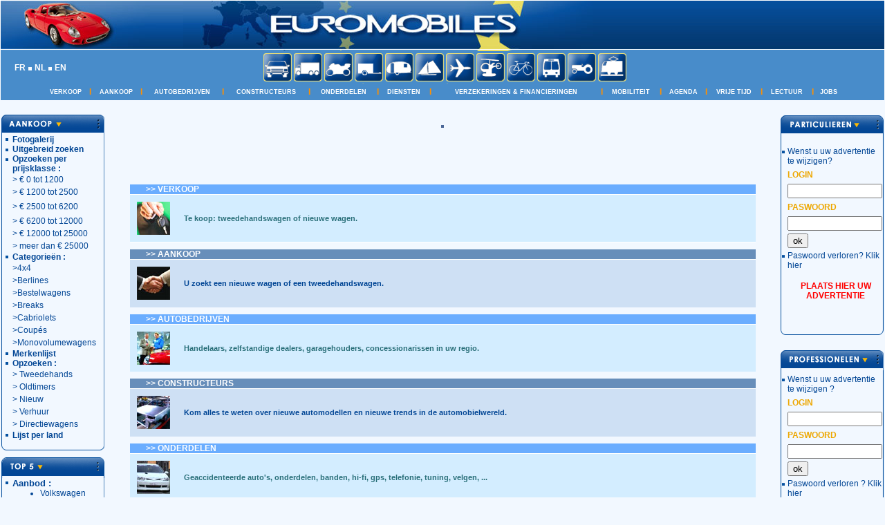

--- FILE ---
content_type: text/html
request_url: https://www.euromobiles.com/autos.asp
body_size: 50105
content:

<html><!-- #BeginTemplate "/Templates/voiture_nl.dwt" --><!-- DW6 -->
<head>
<!-- #BeginEditable "doctitle" --> 
<title>autos - Euromobiles : verkoop auto - auto aankoop verkoop moto - moto aankoop</title>
<script language="JavaScript" type="text/JavaScript">
<!--
function MM_findObj(n, d) { //v4.01
  var p,i,x;  if(!d) d=document; if((p=n.indexOf("?"))>0&&parent.frames.length) {
    d=parent.frames[n.substring(p+1)].document; n=n.substring(0,p);}
  if(!(x=d[n])&&d.all) x=d.all[n]; for (i=0;!x&&i<d.forms.length;i++) x=d.forms[i][n];
  for(i=0;!x&&d.layers&&i<d.layers.length;i++) x=MM_findObj(n,d.layers[i].document);
  if(!x && d.getElementById) x=d.getElementById(n); return x;
}
//-->
</script><!-- #EndEditable -->
<meta name="description" content="autos - Euromobiles - Le guide de la mobilité en europe, petites annonces autos , motos , velos, avions , camions, bus , bateaux">
<meta name="keywords" content="autos , tweedehands, koetswerken, megagids, demolition, vervoer, bus , verzekering">
<meta name="robots" content="follow,index">
<meta name="rating" content="general">
<meta name="revisit-after" content="7 days">
<meta name="Authors" content="(c) VO Publishing : www.vo-publishing.be">
<meta name="GENERATOR" content="Note Pad">
<meta http-equiv="Content-Type" content="text/html; charset=iso-8859-1">
<style type="text/css">
<!--
.ordblanc_1 {  border: #FFFFFF; border-style: solid; border-top-width: 1px; border-right-width: 1px; border-bottom-width: 1px; border-left-width: 1px}
.bordblanc_2 {  border-color: black #FFFFFF; border-style: solid; border-top-width: 0px; border-right-width: 1px; border-bottom-width: 0px; border-left-width: 1px}
.bordblanc_3 {  border-color: black black #FFFFFF; border-style: solid; border-top-width: 0px; border-right-width: 0px; border-bottom-width: 1px; border-left-width: 0px}
.titres {  font-family: Arial, Helvetica, sans-serif; font-size: 12px; font-weight: bold; text-decoration: none; color: #FFFFFF}
.orange {  font-family: Arial, Helvetica, sans-serif; font-size: 12px; color: #ff9000; text-decoration: none}
-->
</style>
<link rel="stylesheet" href="style.css" type="text/css">

<script language="JavaScript" type="text/JavaScript">
<!--
function MM_findObj(n, d) { //v4.01
  var p,i,x;  if(!d) d=document; if((p=n.indexOf("?"))>0&&parent.frames.length) {
    d=parent.frames[n.substring(p+1)].document; n=n.substring(0,p);}
  if(!(x=d[n])&&d.all) x=d.all[n]; for (i=0;!x&&i<d.forms.length;i++) x=d.forms[i][n];
  for(i=0;!x&&d.layers&&i<d.layers.length;i++) x=MM_findObj(n,d.layers[i].document);
  if(!x && d.getElementById) x=d.getElementById(n); return x;
}
//-->
</script>
</head>
<body bgcolor="F2F8FF" text="#000000" onLoad="MM_preloadImages('/Images/pageinterieur/voitureaover.gif','/Images/pageinterieur/camionover.gif','/Images/pageinterieur/motoover.gif','/Images/pageinterieur/remorqueover.gif','/Images/pageinterieur/caravaneover.gif','/Images/pageinterieur/bateauover.gif','/Images/pageinterieur/avionover.gif','/Images/pageinterieur/helicoover.gif','/Images/pageinterieur/veloover.gif','/Images/pageinterieur/busover.gif','/Images/pageinterieur/trainover.gif','/Images/pageinterieur/tracteurover.gif','Images/pageinterieur/voitureaover.gif','Images/pageinterieur/camionover.gif','Images/pageinterieur/motoover.gif','Images/pageinterieur/remorqueover.gif','Images/pageinterieur/caravaneover.gif','Images/pageinterieur/bateauover.gif','Images/pageinterieur/avionover.gif','Images/pageinterieur/helicoover.gif','Images/pageinterieur/veloover.gif','Images/pageinterieur/busover.gif','Images/pageinterieur/tracteurover.gif','Images/pageinterieur/trainover.gif')" leftmargin="0" topmargin="0" marginwidth="0" marginheight="0">
<table width="100%" border="0" cellspacing="0" cellpadding="0" height="70" class="ordblanc_1">
  <tr>
    <td><!-- #BeginLibraryItem "/Library/top_auto.lbi" --> 
<table width="100%" border="0" cellspacing="0" cellpadding="0" height="70">
  <tr> 
    <td width="264" height="70"><img src="/Images/pageinterieur/voiture.jpg" width="264" height="70" alt="Euromobiles - Le guide de la mobilité en europe, petites annonces autos , motos , velos, avions , camions, bus , bateaux"></td>
    <td background="/Images/pageinterieur/background.jpg" width="100%">&nbsp;</td>
  </tr>
</table><!-- #EndLibraryItem --></td>
  </tr>
</table>
<table width="100%" border="0" cellspacing="0" cellpadding="0" class="bordblanc_2">
  <tr> 
    <td><!-- #BeginLibraryItem "/Library/menu_nl.lbi" --> 
<script language="JavaScript">
<!--
function MM_swapImgRestore() { //v3.0
  var i,x,a=document.MM_sr; for(i=0;a&&i<a.length&&(x=a[i])&&x.oSrc;i++) x.src=x.oSrc;
}

function MM_preloadImages() { //v3.0
  var d=document; if(d.images){ if(!d.MM_p) d.MM_p=new Array();
    var i,j=d.MM_p.length,a=MM_preloadImages.arguments; for(i=0; i<a.length; i++)
    if (a[i].indexOf("#")!=0){ d.MM_p[j]=new Image; d.MM_p[j++].src=a[i];}}
}

function MM_findObj(n, d) { //v4.0
  var p,i,x;  if(!d) d=document; if((p=n.indexOf("?"))>0&&parent.frames.length) {
    d=parent.frames[n.substring(p+1)].document; n=n.substring(0,p);}
  if(!(x=d[n])&&d.all) x=d.all[n]; for (i=0;!x&&i<d.forms.length;i++) x=d.forms[i][n];
  for(i=0;!x&&d.layers&&i<d.layers.length;i++) x=MM_findObj(n,d.layers[i].document);
  if(!x && document.getElementById) x=document.getElementById(n); return x;
}

function MM_swapImage() { //v3.0
  var i,j=0,x,a=MM_swapImage.arguments; document.MM_sr=new Array; for(i=0;i<(a.length-2);i+=3)
   if ((x=MM_findObj(a[i]))!=null){document.MM_sr[j++]=x; if(!x.oSrc) x.oSrc=x.src; x.src=a[i+2];}
}
//-->
</script>
<link rel="stylesheet" href="style.css" type="text/css">

<table width="100%" border="0" cellspacing="0" cellpadding="0" height="50">
  <tr>
    <td background="Images/pageinterieur/bgetoile.gif" height="50">
      <table width="100%%" border="0" cellspacing="0" cellpadding="0">
        <tr>
          <td width="25%">&nbsp;&nbsp;&nbsp;&nbsp;&nbsp;<span class="langues"><a href="../voiture.asp" class="langues">FR</a></span> 
            <img src="Images/pageinterieur/bulletblanc.gif" width="5" height="5"> 
            <span class="langues"><a href="../autos.asp" class="langues">NL</a></span> <img src="Images/pageinterieur/bulletblanc.gif" width="5" height="5"> 
            <span class="langues"><a href="../cars.asp" class="langues">EN</a></span> </td>
          <td width="50%"> 
            <table border="0" cellspacing="0" cellpadding="0" align="center">
              <tr> 
                <td width="47"><a href="autos.asp" onMouseOut="MM_swapImgRestore()" onMouseOver="MM_swapImage('Image21','','Images/pageinterieur/voitureaover.gif',1)"><img name="Image21" border="0" src="Images/pageinterieur/voitureout.gif" width="47" height="46" alt="voiture"></a></td>
                <td width="44"><a href="vrachtwagen.asp" onMouseOut="MM_swapImgRestore()" onMouseOver="MM_swapImage('Image31','','Images/pageinterieur/camionover.gif',1)"><img name="Image31" border="0" src="Images/pageinterieur/camionsout.gif" width="44" height="46" alt="camion"></a></td>
                <td width="44"><a href="motos.asp" onMouseOut="MM_swapImgRestore()" onMouseOver="MM_swapImage('Image41','','Images/pageinterieur/motoover.gif',1)"><img name="Image41" border="0" src="Images/pageinterieur/motoout.gif" width="44" height="46" alt="moto"></a></td>
                <td width="44"><a href="aanhangwagen.asp" onMouseOut="MM_swapImgRestore()" onMouseOver="MM_swapImage('Image51','','Images/pageinterieur/remorqueover.gif',1)"><img name="Image51" border="0" src="Images/pageinterieur/remorqueout.gif" width="44" height="46" alt="remorque"></a></td>
                <td width="44"><a href="woonwagen.asp" onMouseOut="MM_swapImgRestore()" onMouseOver="MM_swapImage('Image61','','Images/pageinterieur/caravaneover.gif',1)"><img name="Image61" border="0" src="Images/pageinterieur/caravaneout.gif" width="44" height="46" alt="caravane"></a></td>
                <td width="45"><a href="boot.asp" onMouseOut="MM_swapImgRestore()" onMouseOver="MM_swapImage('Image71','','Images/pageinterieur/bateauover.gif',1)"><img name="Image71" border="0" src="Images/pageinterieur/bateauout.gif" width="45" height="46" alt="bateau"></a></td>
                <td width="43"><a href="vlichtuig.asp" onMouseOut="MM_swapImgRestore()" onMouseOver="MM_swapImage('Image81','','Images/pageinterieur/avionover.gif',1)"><img name="Image81" border="0" src="Images/pageinterieur/avionout.gif" width="43" height="46" alt="avion"></a></td>
                <td width="44"><a href="helikopter.asp" onMouseOut="MM_swapImgRestore()" onMouseOver="MM_swapImage('Image91','','Images/pageinterieur/helicoover.gif',1)"><img name="Image91" border="0" src="Images/pageinterieur/helicoout.gif" width="44" height="46" alt="h&eacute;licopt&egrave;re"></a></td>
                <td width="44"><a href="fiesten.asp" onMouseOut="MM_swapImgRestore()" onMouseOver="MM_swapImage('Image101','','Images/pageinterieur/veloover.gif',1)"><img name="Image101" border="0" src="Images/pageinterieur/veloout.gif" width="44" height="46" alt="v&eacute;lo"></a></td>
                <td width="44"><a href="autobussen.asp" onMouseOut="MM_swapImgRestore()" onMouseOver="MM_swapImage('Image111','','Images/pageinterieur/busover.gif',1)"><img name="Image111" border="0" src="Images/pageinterieur/busout.gif" width="44" height="46" alt="autocar"></a></td>
                <td width="45" valign="bottom"><a href="boerwagen.asp" onMouseOut="MM_swapImgRestore()" onMouseOver="MM_swapImage('Image13','','Images/pageinterieur/tracteurover.gif',1)"><img name="Image13" border="0" src="Images/pageinterieur/tracteurout.gif" width="45" height="43" alt="tracteur"></a></td>
                <td width="42" valign="bottom"><a href="train_tram.asp" onMouseOut="MM_swapImgRestore()" onMouseOver="MM_swapImage('Image12','','Images/pageinterieur/trainover.gif',1)"><img name="Image12" border="0" src="Images/pageinterieur/trainout.gif" width="42" height="43" alt="train - bus - tram"></a></td>
              </tr>
            </table>
          </td>
          <td width="25%">&nbsp;</td>
        </tr>
      </table>
    </td>
  </tr>
</table>
<!-- #EndLibraryItem --></td>
  </tr>
</table>
<table width="100%" border="0" cellspacing="0" cellpadding="0" class="bordblanc_2">
  <tr>
    <td bgcolor="488CCA" class="titres"><!-- #BeginLibraryItem "/Library/menu_voiture_nl.lbi" --><link href="style.css" rel="stylesheet" type="text/css">

<table width="90%" height="23" border="0" align="center" cellpadding="0" cellspacing="0">
  <tr>
    <td bgcolor="488CCA">
      <table width="100%" border="0" align="center" cellpadding="0" cellspacing="0">
        <tr>
          <td height="15"><div align="center"><a href="verkoop.asp" class="out">VERKOOP</a></div></td>
          <td><div align="center"><a class="out">&nbsp;<span class="orange">I</span>&nbsp;</a></div></td>
          <td><div align="center"><a href="auto_aankoop.asp" class="out">AANKOOP</a></div></td>
          <td><div align="center"><a class="out">&nbsp;<span class="orange">I</span>&nbsp;</a></div></td>
          <td><div align="center"><a href="professionelen_dealers_garagistes_marchands.asp" class="out">AUTOBEDRIJVEN</a></div></td>
          <td><div align="center"><a class="out">&nbsp;<span class="orange">I</span>&nbsp;</a></div></td>
          <td><div align="center"><a href="auto_constructeurs.asp" class="out">CONSTRUCTEURS</a></div></td>
          <td><div align="center"><a class="out">&nbsp;<span class="orange">I</span>&nbsp;</a></div></td>
          <td><div align="center"><a href="onderdelen.asp" class="out">ONDERDELEN</a></div></td>
          <td><div align="center"><a class="out">&nbsp;<span class="orange">I</span>&nbsp;</a></div></td>
          <td><div align="center"><a href="diensten.asp" class="out">DIENSTEN</a></div></td>
          <td><div align="center"><a class="out">&nbsp;<span class="orange">I</span>&nbsp;</a></div></td>
          <td><div align="center"><a href="Verzekeringen_financieringen.asp" class="out">VERZEKERINGEN &amp; FINANCIERINGEN </a></div></td>
          <td><div align="center"><a class="out">&nbsp;<span class="orange">I</span>&nbsp;</a></div></td>
          <td><div align="center"><span class="orange"><a href="mobiliteit.asp" class="out">MOBILITEIT</a></span></div></td>
          <td><div align="center"><a class="out">&nbsp;<span class="orange">I</span>&nbsp;</a></div></td>
          <td><div align="center"><a href="agenda_NL.asp" class="out">AGENDA</a></div></td>
          <td><div align="center"><a class="out">&nbsp;<span class="orange">I</span>&nbsp;</a></div></td>
          <td><div align="center"><a href="loisirs.asp" class="out"> </a><a href="vrije_tijd.asp" class="out">VRIJE TIJD</a></div></td>
          <td><div align="center"><a class="out">&nbsp;<span class="orange">I</span>&nbsp;</a></div></td>
          <td><div align="center"><a href="lectuur.asp" class="out">LECTUUR</a></div></td>
          <td><div align="center"><a class="out">&nbsp;<span class="orange">I</span>&nbsp;</a></div></td>
          <td><div align="center"><a href="jobs_nl.asp" class="out">JOBS</a></div></td>
        </tr>
      </table>
    </td>
  </tr>
</table>
<!-- #EndLibraryItem --></td>
  </tr>
</table>
<table width="100%" border="0" cellspacing="0" cellpadding="0">
  <tr>
    <td>&nbsp;</td>
  </tr>
</table>
<table width="100%" border="0" cellspacing="0" cellpadding="0">
  <tr>
    <td width="153" bgcolor="F2F8FF" valign="top"><!-- #BeginEditable "bodygauche" --><!-- #BeginLibraryItem "/Library/achat_nl.lbi" -->
<table width="153" border="0" cellspacing="0" cellpadding="0">
      <tr>
        <td><img src="Images/pageinterieur/aankoop.gif" width="153" height="32"></td>
      </tr>
      <tr>
        <td background="Images/pageinterieur/backgroundachat.gif" height="270">
          <table width="90%" border="0" cellspacing="0" cellpadding="0" align="center">
            <tr>
              <td width="10"><img src="Images/pageinterieur/bullet.gif" width="4" height="4"></td>
              <td class="texte"><a href="Auto_advertenties_met_beelden.asp?photo=oui" class="outbox"><strong>Fotogalerij</strong></a></td>
            </tr>
            <tr>
              <td valign="top"><img src="Images/pageinterieur/bullet2.gif" width="4" height="10"></td>
              <td class="texte"><a href="auto_aankoop.asp" class="outbox"><strong>Uitgebreid zoeken</strong></a></td>
            </tr>
            <tr>
              <td width="10" valign="top"><img src="Images/pageinterieur/bullet2.gif" width="4" height="10"></td>
              <td class="outbox"><strong>Opzoeken per prijsklasse : </strong></td>
            </tr>
            <tr>
              <td width="10">&nbsp;</td>
              <td class="texte">&gt;<a href="advertentie_auto.asp?prix1=prix1<1200&start=0" class="outbox"> &euro;</a> <a href="advertentie_auto.asp?prix1=prix1<1200&start=0" class="outbox">0 tot 1200 </a></td>
            </tr>
            <tr>
              <td width="10">&nbsp;</td>
              <td class="texte">&gt; <a href="advertentie_auto.asp?prix1=prix1<1200&start=0" class="outbox">&euro;</a> <a href="advertentie_auto.asp?prix1=prix1>1200+AND+prix1<2501&start=0" class="outbox">1200 tot 2500 </a></td>
            </tr>
            <tr>
              <td width="10" height="24">&nbsp;</td>
              <td class="texte" height="24">&gt; <a href="advertentie_auto.asp?prix1=prix1<1200&start=0" class="outbox">&euro;</a> <a href="advertentie_auto.asp?prix1=prix1>2500+AND+prix1<6201&start=0" class="outbox">2500 tot 6200 </a></td>
            </tr>
            <tr>
              <td width="10">&nbsp;</td>
              <td class="texte">&gt; <a href="advertentie_auto.asp?prix1=prix1<1200&start=0" class="outbox">&euro;</a> <a href="advertentie_auto.asp?prix1=prix1>6200+AND+prix1<12001&start=0" class="outbox">6200 tot 12000 </a></td>
            </tr>
            <tr>
              <td width="10">&nbsp;</td>
              <td class="texte">&gt;<a href="advertentie_auto.asp?prix1=prix1<1200&start=0" class="outbox"> &euro;</a> <a href="advertentie_auto.asp?prix1=prix1>12000+AND+prix1<25001&start=0" class="outbox">12000 tot 25000 </a></td>
            </tr>
            <tr>
              <td width="10">&nbsp;</td>
              <td class="texte">&gt; <a href="advertentie_auto.asp?prix1=prix1>25000&start=0" class="outbox">meer dan &euro; 25000 </a></td>
            </tr>
            <tr>
              <td width="10"><img src="Images/pageinterieur/bullet.gif" width="4" height="4"></td>
              <td class="texte"><a href="#" class="outbox"><strong>Categorie&euml;n : </strong></a></td>
            </tr>
            
            <tr>
              <td width="10">&nbsp;</td>
              <td class="texte">&gt;<a href="advertentie_auto.asp?style=7" class="outbox">4x4</a></td>
            </tr>
            
            <tr>
              <td width="10">&nbsp;</td>
              <td class="texte">&gt;<a href="advertentie_auto.asp?style=10" class="outbox">Berlines</a></td>
            </tr>
            
            <tr>
              <td width="10">&nbsp;</td>
              <td class="texte">&gt;<a href="advertentie_auto.asp?style=8" class="outbox">Bestelwagens</a></td>
            </tr>
            
            <tr>
              <td width="10">&nbsp;</td>
              <td class="texte">&gt;<a href="advertentie_auto.asp?style=5" class="outbox">Breaks</a></td>
            </tr>
            
            <tr>
              <td width="10">&nbsp;</td>
              <td class="texte">&gt;<a href="advertentie_auto.asp?style=9" class="outbox">Cabriolets</a></td>
            </tr>
            
            <tr>
              <td width="10">&nbsp;</td>
              <td class="texte">&gt;<a href="advertentie_auto.asp?style=6" class="outbox">Coupés</a></td>
            </tr>
            
            <tr>
              <td width="10">&nbsp;</td>
              <td class="texte">&gt;<a href="advertentie_auto.asp?style=1" class="outbox">Monovolumewagens</a></td>
            </tr>
            
            <tr>
              <td><img src="Images/pageinterieur/bullet.gif" width="4" height="4"></td>
              <td class="texte"> <a href="Tweedehands_auto_merkenlijst.asp" class="outbox"><strong>Merkenlijst </strong></a> </td>
            </tr>
            <tr>
              <td width="10"><img src="Images/pageinterieur/bullet.gif" width="4" height="4"></td>
              <td class="outbox"><strong>Opzoeken :</strong></td>
            </tr>
            <tr>
              <td width="10">&nbsp;</td>
              <td class="texte">&gt; <a href="tweedehands_autos.asp?cat=2" class="outbox">Tweedehands</a></td>
            </tr>
            <tr>
              <td width="10">&nbsp;</td>
              <td class="texte">&gt;<a href="oldtimers.asp?cat=5" class="outbox"> Oldtimers</a></td>
            </tr>
            <tr>
              <td width="10">&nbsp;</td>
              <td class="texte">&gt; <a href="nieuw_autos.asp?cat=1" class="outbox">Nieuw</a></td>
            </tr>
            <tr>
              <td width="10">&nbsp;</td>
              <td class="texte">&gt; <a href="auto_verhuur.asp?cat=4" class="outbox">Verhuur</a></td>
            </tr>
            <tr>
              <td>&nbsp;</td>
              <td class="texte">&gt; <a href="directie_wagens.asp?cat=4" class="outbox">Directiewagens </a></td>
            </tr>
            <tr>
              <td><img src="Images/pageinterieur/bullet.gif" width="4" height="4"></td>
              <td class="texte"> <strong><a href="Tweedehands_auto_landlijst.asp" class="outbox">Lijst per land </a></strong> </td>
            </tr>
        </table></td>
      </tr>
      <tr>
        <td><img src="Images/pageinterieur/bastableauachat.gif" width="153" height="22"></td>
      </tr>
    </table>
    <!-- #EndLibraryItem --><!-- #BeginLibraryItem "/Library/top5_nl.lbi" --><link rel="stylesheet" href="style.css" type="text/css">
<table width="153" border="0" cellspacing="0" cellpadding="0">
  <tr>
    <td><div align="left"><img src="Images/pageinterieur/top5_links_nl.gif" width="153" height="33"></div></td>
  </tr>
  <tr> 
    <td valign="top" background="Images/pageinterieur/backgroundachat.gif">
      <table width="90%" border="0" cellspacing="0" cellpadding="0" align="center">
        <tr> 
          <td width="10"><img src="Images/pageinterieur/bullet.gif" width="4" height="4"></td>
          <td class="demande">Aanbod :</td>
        </tr>
        <tr> 
          <td width="10">&nbsp;</td>
          <td> 
            <ul>
			<li class="texte"><a href="advertentie_auto.asp?langue=nl&marque=11" class="outbox">Volkswagen</a></li><li class="texte"><a href="advertentie_auto.asp?langue=nl&marque=1" class="outbox">Renault</a></li><li class="texte"><a href="advertentie_auto.asp?langue=nl&marque=4" class="outbox">Peugeot</a></li><li class="texte"><a href="advertentie_auto.asp?langue=nl&marque=9" class="outbox">BMW</a></li><li class="texte"><a href="advertentie_auto.asp?langue=nl&marque=15" class="outbox">Mercedes Benz</a></li>
            </ul>

          </td>
        </tr>
        <tr> 
          <td width="10"><img src="Images/pageinterieur/bullet.gif" width="4" height="4"></td>
          <td class="demande"> Vraag :</td>
        </tr>
        <tr> 
          <td width="10">&nbsp;</td>
          <td> 
            <ul>
              <li class="texte"><a href="#" class="outbox">VW</a></li>
              <li class="texte"><a href="#" class="outbox">Renault</a></li>
              <li class="texte"><a href="#" class="outbox">Peugeot</a></li>
              <li class="texte"><a href="#" class="outbox">BMW</a></li>
              <li class="texte"><a href="#" class="outbox">Mercedes</a></li>
            </ul>
          </td>
        </tr>
    </table>    </td>
  </tr>
  <tr>
    <td><img src="Images/pageinterieur/bastableauachat.gif" width="153" height="22"></td>
  </tr>
</table><!-- #EndLibraryItem --><!-- #BeginLibraryItem "/Library/bon_a_savoir_nl.lbi" --><table width="153" border="0" cellspacing="0" cellpadding="0">
  <tr>
    <td><img src="Images/pageinterieur/goo_te_weten.gif" width="153" height="32"></td>
  </tr>
  <tr>
    <td background="Images/pageinterieur/backgroundservices.gif" height="19"> 
      <table width="90%" border="0" cellspacing="0" cellpadding="0" align="center">
        <tr> 
          <td width="10"><img src="Images/pageinterieur/bullet.gif" width="4" height="4"></td>
          <td class="texte"><a href="taxen.asp" class="outbox">Taxen</a></td>
        </tr>
      </table>
    </td>
  </tr>
  <tr>
    <td><img src="Images/pageinterieur/bastableauservices.gif" width="153" height="22"></td>
  </tr>
</table>
<!-- #EndLibraryItem --><!-- #EndEditable --></td>
    <td bgcolor="F2F8FF" valign="top"> <!-- #BeginEditable "bodymilieux" --> 
      <table width="468" border="0" cellspacing="0" cellpadding="0" height="60" align="center">
        <tr> 
          <td align="center" valign="top"><br><!-- #BeginLibraryItem "/Library/banner.lbi" --><meta http-equiv="Content-Type" content="text/html; charset=iso-8859-1">
<table border="1" cellpadding="0" cellspacing="0" bordercolor="#4B6797">
  <tr>
    <td>
	
<script type="text/javascript"><!--
google_ad_client = "pub-4421527400474002";
/* 468x60, date de crÃ©ation 25/03/10 */
google_ad_slot = "8731217221";
google_ad_width = 468;
google_ad_height = 60;
//-->
</script>
<script type="text/javascript"
src="http://pagead2.googlesyndication.com/pagead/show_ads.js">
</script>


	</td>
  </tr>
</table>
<!-- #EndLibraryItem --></td>
        </tr>
      </table>
	  	  <p align="center">
		  <script type="text/javascript"><!--
google_ad_client = "pub-4421527400474002";
/* 468x60, date de création 25/03/10 */
google_ad_slot = "8731217221";
google_ad_width = 468;
google_ad_height = 60;
//-->
</script>
<script type="text/javascript"
src="http://pagead2.googlesyndication.com/pagead/show_ads.js">
</script>

</p>
<br><!-- #BeginLibraryItem "/Library/Bodyvoiture_nl.lbi" -->
<link rel="stylesheet" href="style.css" type="text/css">



<table width="95%" border="0" cellspacing="10" cellpadding="0" align="center" bgcolor="F2F8FF">
  <tr> 
    <td width="50%"> <table width="100%" border="0" cellspacing="0" cellpadding="0" align="center" height="12" class="bordblanc_3">
        <tr> 
          <td width="100%" height="12" bgcolor="6AADFF"> <table width="95%" border="0" cellspacing="0" cellpadding="0" align="center">
              <tr> 
                <td class="titres"><a href="verkoop.asp" class="texteblanc">&gt;&gt; VERKOOP</a></td>
              </tr>
            </table></td>
        </tr>
      </table>
      <table width="100%" border="0" cellspacing="0" cellpadding="0" align="center" height="69" class="bordblanc_3">
        <tr> 
          <td width="100%" height="18" bgcolor="D3EDFF"> <table width="100%" border="0" cellspacing="0" cellpadding="10" align="center">
              <tr> 
                <td width="48"><a href="verkoop.asp"><img src="Images/pageinterieur/vente.jpg" width="48" height="48" border="0" alt="Te koop: tweedehandswagen of nieuwe wagen"></a></td>
                <td class="texteinbox1"> <strong><a href="verkoop.asp" class="texteinbox1">Te koop: tweedehandswagen of nieuwe wagen.</a></strong></td>
              </tr>
            </table></td>
        </tr>
      </table></td>
  </tr>
  <tr> 
    <td> <table width="100%" border="0" cellspacing="0" cellpadding="0" align="center" height="12" class="bordblanc_3">
        <tr> 
          <td width="100%" height="12" bgcolor="678EBA"> <table width="95%" border="0" cellspacing="0" cellpadding="0" align="center">
              <tr> 
                <td class="titres"><a href="auto_aankoop.asp" class="texteblanc">&gt;&gt; AANKOOP</a></td>
              </tr>
            </table></td>
        </tr>
      </table>
      <table width="100%" border="0" cellspacing="0" cellpadding="0" align="center" height="69">
        <tr> 
          <td width="100%" height="18" bgcolor="CEE0F4"> <table width="100%" border="0" cellspacing="0" cellpadding="10" align="center">
              <tr> 
                <td width="48"><a href="auto_aankoop.asp"><img src="Images/pageinterieur/achat.jpg" width="48" height="48" alt="achat voiture" border="0"></a></td>
                <td class="texteinbox1"> <strong class="texteinbox2"><a href="auto_aankoop.asp" class="texteinbox2">U zoekt een nieuwe wagen of een tweedehandswagen. </a></strong> </td>
              </tr>
            </table></td>
        </tr>
      </table></td>
  </tr>
  <tr> 
    <td> <table width="100%" border="0" cellspacing="0" cellpadding="0" align="center" height="12" class="bordblanc_3">
        <tr> 
          <td width="100%" height="12" bgcolor="6AADFF"> <table width="95%" border="0" cellspacing="0" cellpadding="0" align="center">
              <tr> 
                <td class="texteblanc"><a href="professionelen_dealers_garagistes_marchands.asp" class="texteblanc"> &gt;&gt; AUTOBEDRIJVEN </a></td>
              </tr>
            </table></td>
        </tr>
      </table>
      <table width="100%" border="0" cellspacing="0" cellpadding="0" align="center">
        <tr> 
          <td width="100%" bgcolor="D3EDFF"> <table width="100%" border="0" cellspacing="0" cellpadding="10" align="center">
              <tr> 
                <td width="48"><a href="professionelen_dealers_garagistes_marchands.asp"><img src="Images/pageinterieur/proffesionnels.jpg" width="48" height="48" border="0"></a></td>
                <td class="texteinbox2"><p><span class="texteinbox1"> <strong> <a href="handelaar_autoNL.asp" class="texteinbox1">Handelaars</a>, 


                      <a href="zelfstandige_autoNL.asp" class="texteinbox1">zelfstandige dealers</a>, <a href="garagehouders_autoNL.asp" class="texteinbox1">garagehouders</a>, <strong><a href="concessionarissen_autoNL.asp" class="texteinbox1">concessionarissen in uw regio. </a></strong></strong></span></p></td>
              </tr>
            </table></td>
        </tr>
      </table></td>
  </tr>
  <tr> 
    <td> <table width="100%" border="0" cellspacing="0" cellpadding="0" align="center" height="12" class="bordblanc_3">
        <tr> 
          <td width="100%" height="12" bgcolor="678EBA"> <table width="95%" border="0" cellspacing="0" cellpadding="0" align="center">
              <tr> 
                <td class="titres"><a href="auto_constructeurs.asp" class="texteblanc">&gt;&gt; CONSTRUCTEURS </a></td>
              </tr>
            </table></td>
        </tr>
      </table>
      <table width="100%" border="0" cellspacing="0" cellpadding="0" align="center" height="69">
        <tr> 
          <td width="100%" height="18" bgcolor="CEE0F4"> <table width="100%" border="0" cellspacing="0" cellpadding="10" align="center">
              <tr> 
                <td width="48"><a href="auto_constructeurs.asp"><img src="Images/pageinterieur/constructeurs.jpg" width="48" height="48" border="0"></a></td>
                <td class="texteinbox2"> <strong><a href="auto_constructeurs.asp" class="texteinbox2">Kom alles te weten over nieuwe automodellen en nieuwe trends in de automobielwereld. </a></strong> </td>
              </tr>
            </table></td>
        </tr>
      </table></td>
  </tr>
  <tr> 
    <td> <table width="100%" border="0" cellspacing="0" cellpadding="0" align="center" height="12" class="bordblanc_3">
        <tr> 
          <td width="100%" height="12" bgcolor="6AADFF"> <table width="95%" border="0" cellspacing="0" cellpadding="0" align="center">
              <tr> 
                <td class="titres"><a href="onderdelen.asp" class="texteblanc">&gt;&gt;                  <strong>ONDERDELEN</strong></a><strong> </strong> </td>
              </tr>
            </table></td>
        </tr>
      </table>
      <table width="100%" border="0" cellspacing="0" cellpadding="0" align="center" height="69">
        <tr> 
          <td width="100%" bgcolor="D3EDFF"> <table width="100%" border="0" cellspacing="0" cellpadding="10" align="center">
              <tr> 
                <td width="48"><a href="onderdelen.asp"><img src="Images/pageinterieur/accessoires.jpg" width="48" height="48" border="0"></a></td>
                <td class="texteinbox1"> 
                  <strong><a href="geaccidenteerde_autos.asp" class="texteinbox1">Geaccidenteerde auto's</a>, <a href="onderdelen_auto.asp" class="texteinbox1">onderdelen</a>, <a href="banden.asp" class="texteinbox1">banden</a>, <a href="hifi_NL.asp" class="texteinbox1">hi-fi</a>, <a href="gps_NL.asp" class="texteinbox1">gps</a>,<a href="telefonie.asp" class="texteinbox1"> telefonie</a>, <a href="tuning_NL.asp" class="texteinbox1">tuning</a>, <a href="velgen.asp" class="texteinbox1">velgen</a>, ... </strong> </td>
              </tr>
            </table></td>
        </tr>
      </table></td>
  </tr>
  <tr> 
    <td> <table width="100%" border="0" cellspacing="0" cellpadding="0" align="center" height="12" class="bordblanc_3">
        <tr> 
          <td width="100%" height="12" bgcolor="678EBA"> 
            <table width="95%" border="0" cellspacing="0" cellpadding="0" align="center">
              <tr> 
                <td class="titres"><a href="diensten.asp" class="texteblanc">&gt;&gt;                  <strong>DIENSTEN</strong> </a></td>
              </tr>
            </table></td>
        </tr>
      </table>
      <table width="100%" border="0" cellspacing="0" cellpadding="0" align="center" height="69">
        <tr> 
          <td width="100%" height="18" bgcolor="CEE0F4"> <table width="100%" border="0" cellspacing="0" cellpadding="10" align="center">
              <tr> 
                <td width="48"><a href="diensten.asp"><img src="Images/pageinterieur/services.jpg" width="48" height="48" border="0"></a></td>
                <td class="texteinbox1"><div align="left"><a href="services.asp" class="texteinbox2"> 
                    </a> <strong class="texteinbox2"><a href="pompstations.asp" class="texteinbox2">Pompstations</a>, <a href="vehuur.asp" class="texteinbox2">verhuur</a>, <a href="taxisNL.asp" class="texteinbox2">taxi's</a>, <a href="herstellers.asp" class="texteinbox2">herstellers of onderhoudscentra</a>, <a href="koetswerk.asp" class="texteinbox2">koetserken</a>, <a href="hulpverlening.asp" class="texteinbox2">assistentie</a>, <a href="takeldiensten.asp" class="texteinbox2">takeldienst</a>, <a href="carwashNL.asp" class="texteinbox2">carwash</a><a href="diensten.asp" class="texteinbox2">. </a></strong> </div></td>
              </tr>
            </table></td>
        </tr>
      </table></td>
  </tr>
  <tr> 
    <td> <table width="100%" border="0" cellspacing="0" cellpadding="0" align="center" height="12" class="bordblanc_3">
        <tr> 
          <td width="100%" height="12" bgcolor="6AADFF"> <table width="95%" border="0" cellspacing="0" cellpadding="0" align="center">
              <tr> 
                <td class="titres"><a href="Verzekeringen_financieringen.asp" class="texteblanc">&gt;&gt; VERZEKERINGEN &amp; FINANCIERINGEN</a> </td>
              </tr>
            </table></td>
        </tr>
      </table>
      <table width="100%" border="0" cellspacing="0" cellpadding="0" align="center" height="69">
        <tr> 
          <td width="100%" bgcolor="D3EDFF"> <table width="100%" border="0" cellspacing="0" cellpadding="10" align="center">
              <tr> 
                <td width="48"><a href="Verzekeringen_financieringen.asp"><img src="Images/pageinterieur/leasing.jpg" width="48" height="48" border="0"></a></td>
                <td class="texteinbox2"> <strong class="texteinbox1"><a href="Verzekeringen_financieringen.asp" class="texteinbox1">Organisaties, informatie en vergelijkingen. </a></strong> </td>
              </tr>
            </table></td>
        </tr>
      </table></td>
  </tr>
  <tr> 
    <td> <table width="100%" border="0" cellspacing="0" cellpadding="0" align="center" height="12" class="bordblanc_3">
        <tr> 
          <td width="100%" height="12" bgcolor="678EBA"> <table width="95%" border="0" cellspacing="0" cellpadding="0" align="center">
              <tr> 
                <td class="titres"><a href="mobiliteit.asp" class="texteblanc">&gt;&gt; MOBILITEIT</a></td>
              </tr>
            </table></td>
        </tr>
      </table>
      <table width="100%" border="0" cellspacing="0" cellpadding="0" align="center" height="69">
        <tr> 
          <td width="100%" height="18" bgcolor="CEE0F4"> <table width="100%" border="0" cellspacing="0" cellpadding="10" align="center">
              <tr> 
                <td width="48"><a href="mobiliteit.asp"><img src="Images/pageinterieur/loisirs.jpg" width="48" height="48" border="0"></a></td>
                <td class="texteinbox2"> <strong class="texteinbox2"><a href="mobiliteit.asp" class="texteinbox2">Stippel uw route uit. Verkeersinformatie van verschillende landen, carpooling, ... </a></strong> </td>
              </tr>
            </table></td>
        </tr>
      </table></td>
  </tr>
  <tr> 
    <td class="bordblanc_2"> <table width="100%" border="0" cellspacing="0" cellpadding="0" align="center" height="12" class="bordblanc_3">
        <tr> 
          <td width="100%" height="12" bgcolor="6AADFF"> <table width="95%" border="0" cellspacing="0" cellpadding="0" align="center">
              <tr> 
                <td class="titres"><a href="agenda_nl.asp" class="texteblanc">&gt;&gt; AGENDA</a></td>
              </tr>
            </table></td>
        </tr>
      </table>
      <table width="100%" border="0" cellspacing="0" cellpadding="0" align="center" height="18">
        <tr> 
          <td width="100%" height="69" bgcolor="D3EDFF"> <table width="100%" border="0" cellspacing="0" cellpadding="10" align="center">
              <tr> 
                <td width="48"><a href="agenda_nl.asp"><img src="Images/pageinterieur/assurances.jpg" width="48" height="48" border="0"></a></td>
                <td class="texteinbox1"> <strong><a href="agenda_nl.asp" class="texteinbox1">Beurzen, tentoonstellingen, sportevenementen, oldtimerrally's, expo's, ... </a></strong> </td>
              </tr>
            </table></td>
        </tr>
      </table></td>
  </tr>
  <tr> 
    <td> <table width="100%" border="0" cellspacing="0" cellpadding="0" align="center" height="12" class="bordblanc_3">
        <tr> 
          <td width="100%" height="12" bgcolor="678EBA"> <table width="95%" border="0" cellspacing="0" cellpadding="0" align="center">
              <tr> 
                <td height="15" class="titres"><span class="texteblanc"><a href="vrije_tijd.asp" class="texteblanc">&gt;&gt;                  <strong> VRIJE TIJD</strong></a><strong></strong></span>  </td>
              </tr>
            </table></td>
        </tr>
      </table>
      <table width="100%" border="0" cellspacing="0" cellpadding="10" align="center" >
        <tr> 
          <td width="48" bgcolor="CEE0F4" ><a href="vrije_tijd.asp"><img src="Images/pageinterieur/club.jpg" width="48" height="48" border="0"></a></td>
          <td bgcolor="CEE0F4" > <strong class="texteinbox2"><a href="clubsNL.asp" class="texteinbox2">Clubs</a>, <a href="verzamelingen.asp" class="texteinbox2">verzamelingen</a>, <a href="oldtimersNL.asp" class="texteinbox2">oldtimers</a>, <a href="vrije_tijd_news.asp" class="texteinbox2">nieuwtjes</a>, <a href="vrije_tijd_sport.asp" class="texteinbox2">sportdisciplines</a>, <a href="vrije_tijd_teams.asp" class="texteinbox2">teams</a>,<a href="vrije_tijd_foto.asp" class="texteinbox2"> foto's</a>, ... </strong> </td>
        </tr>
      </table></td>
  </tr>
  <tr> 
    <td> <table width="100%" border="0" cellspacing="0" cellpadding="0" align="center" height="12" class="bordblanc_3">
        <tr> 
          <td width="100%" height="12" bgcolor="6AADFF"> <table width="95%" border="0" cellspacing="0" cellpadding="0" align="center">
              <tr> 
                <td class="titres"><a href="lectuur.asp" class="texteblanc">&gt;&gt; LECTUUR</a></td>
              </tr>
            </table></td>
        </tr>
      </table>
      <table width="100%" border="0" cellspacing="0" cellpadding="0" align="center" height="69">
        <tr> 
          <td width="100%" bgcolor="D3EDFF"> <table width="100%" border="0" cellspacing="0" cellpadding="10" align="center">
              <tr> 
                <td width="48"><a href="lectuur.asp"><img src="Images/pageinterieur/alire.jpg" width="48" height="48" border="0"></a></td>
                <td class="texteinbox2"> <strong class="texteinbox1"><a href="lectuur.asp" class="texteinbox1">Kranten, magazines, vakbladen, boeken, ... </a></strong> </td>
              </tr>
            </table></td>
        </tr>
      </table></td>
  </tr>
  <tr> 
    <td> <table width="100%" border="0" cellspacing="0" cellpadding="0" align="center" height="12" class="bordblanc_3">
        <tr> 
          <td width="100%" height="12" bgcolor="678EBA"> <table width="95%" border="0" cellspacing="0" cellpadding="0" align="center">
              <tr> 
                <td class="titres"><a href="jobs_nl.asp" class="texteblanc">&gt;&gt; JOBS</a></td>
              </tr>
            </table></td>
        </tr>
      </table>
      <table width="100%" border="0" cellspacing="0" cellpadding="0" align="center" height="69">
        <tr> 
          <td width="100%" bgcolor="CEE0F4"> <table width="100%" border="0" cellspacing="0" cellpadding="10" align="center">
              <tr> 
                <td width="48"><a href="jobs_nl.asp"><img src="Images/pageinterieur/jobs.jpg" width="48" height="48" border="0"></a></td>
                <td class="texteinbox2"> <strong><a href="jobs_nl.asp" class="texteinbox2">Zoekt of biedt u een baan aan in de autowereld? </a></strong> </td>
              </tr>
            </table></td>
        </tr>
      </table></td>
  </tr>
</table>
<!-- #EndLibraryItem --><!-- #EndEditable --></td>
    <td align="right" width="153" bgcolor="F2F8FF" valign="top"><!-- #BeginEditable "bodydroit" --><!-- #BeginLibraryItem "/Library/particuliers_nl.lbi" --><table width="153" border="0" cellspacing="0" cellpadding="0">
  <tr>
    <td><img src="Images/pageinterieur/particulieren.gif" width="153" height="33"></td>
  </tr>
  <tr>
    <td background="Images/pageinterieur/backgroundparticuliers.gif" height="270">
      <form name="form1" method="get" action="/euro_gestion_annonce.asp">
        <table width="90%" border="0" cellspacing="0" cellpadding="2" align="center">
          <tr> 
            <td width="10" valign="top"><img src="Images/pageinterieur/bullet2.gif" width="4" height="10"></td>
            <td class="texte"> Wenst u uw advertentie te wijzigen? </td>
          </tr>
          <tr> 
            <td>&nbsp;</td>
            <td class="Login">LOGIN</td>
          </tr>
          <tr> 
            <td>&nbsp;</td>
            <td> 
              <input type="text" name="login" size="15">
            </td>
          </tr>
          <tr> 
            <td>&nbsp;</td>
            <td class="Login">PASWOORD</td>
          </tr>
          <tr> 
            <td>&nbsp;</td>
            <td> 
              <input type="password" name="password" size="15">
            </td>
          </tr>
          <tr>
            <td>&nbsp;</td>
			<input type="hidden" name="langue" value="nl">
            <td><input type="submit" name="ok" value="ok"></td>
          </tr>
          <tr> 
            <td valign="top"><img src="Images/pageinterieur/bullet2.gif" width="4" height="10"></td>
            <td class="texte"><a href="mijn_paswoord.asp?eurocat=1" class="outbox">Paswoord verloren? Klik hier </a></td>
          </tr>
        </table>
        <table width="90%" border="0" cellspacing="0" cellpadding="0" align="center">
          <tr> 
            <td width="10">&nbsp;</td>
            <td class="loginrouge">              <div align="center"><br>
                <a href="acces_zonder.asp" class="loginrougeover">PLAATS HIER UW <br>
                ADVERTENTIE </a></div>
            </td>
          </tr>
        </table>
      </form>
    </td>
  </tr>
  <tr>
    <td><img src="Images/pageinterieur/bastableauparticuliers.gif" width="153" height="22"></td>
  </tr>
</table><!-- #EndLibraryItem --></p>
      <p><!-- #BeginLibraryItem "/Library/prof_nl.lbi" --><table width="153" border="0" cellspacing="0" cellpadding="0">
  <tr>
    <td><img src="Images/pageinterieur/proffesionnelen.gif" width="153" height="32"></td>
  </tr>
  <tr>
    <td background="Images/pageinterieur/backgroundparticuliers.gif" height="270">
      <form name="form1" method="get" action="/euro_gestion_annonce.asp">
        <table width="90%" border="0" cellspacing="0" cellpadding="2" align="center">
          <tr>
            <td width="10" valign="top"><img src="Images/pageinterieur/bullet2.gif" width="4" height="10"></td>
            <td class="texte">Wenst u  uw advertentie te wijzigen ?</td>
          </tr>
          <tr>
            <td>&nbsp;</td>
            <td class="Login">LOGIN</td>
          </tr>
          <tr>
            <td>&nbsp;</td>
            <td>
              <input type="text" name="login" size="15">
            </td>
          </tr>
          <tr>
            <td>&nbsp;</td>
            <td class="Login">PASWOORD</td>
          </tr>
          <tr>
            <td>&nbsp;</td>
            <td>
              <input type="password" name="password" size="15">
            </td>
          </tr>
          <tr>
            <td>&nbsp;</td>
            <td>
			 <input type="hidden" name="langue" value="nl">
			<input type="submit" name="ok" value="ok"></td>
          </tr>
          <tr>
            <td valign="top"><img src="Images/pageinterieur/bullet2.gif" width="4" height="10"></td>
            <td class="texte"><a href="mijn_paswoord.asp?eurocat=1" class="outbox">Paswoord verloren ? Klik hier </a></td>
          </tr>
        </table>
        <table width="90%" border="0" cellspacing="0" cellpadding="3" align="center">
          <tr>
            <td width="10">&nbsp;</td>
            <td class="loginrouge">
              <div align="center"> 
                <p><br>
                  <strong> <a href="professionelen.asp" class="loginrougeover"> INLICHTINGEN: NEEM 


 CONTACT MET ONS OP

</a></strong> </p>
              </div>
            </td>
          </tr>
        </table>
      </form>    </td>
  </tr>
  <tr>
    <td><img src="Images/pageinterieur/bastableauparticuliers.gif" width="153" height="22"></td>
  </tr>
</table><!-- #EndLibraryItem --><!-- #BeginLibraryItem "/Library/services_dns_nl.lbi" --><link rel="stylesheet" href="../style.css" type="text/css">
<table width="153" border="0" cellspacing="0" cellpadding="0">
  <tr>
    <td><img src="../Images/pageinterieur/offre_nl.gif" width="153" height="32"></td>
  </tr>
  <tr>
    <td background="../Images/pageinterieur/backgroundservices.gif" valign="top"><form action="http://www.hebergement.be/dns.asp" method="get" enctype="multipart/form-data" name="dnscheck" id="dnscheck">
      <table width="100%" border="0">
        <tr>
          <td>
            <div align="center"><font size="1" face="Arial, Helvetica, sans-serif">Registreer uw <br>
              domeinnaam voor<br> 
              &euro; 38.00 per jaar. (excl. btw ) </font>            </div>
            <font face="Arial, Helvetica, sans-serif" size="1" class="dns"><br>
            </font>
            <div align="center"> <font face="Arial, Helvetica, sans-serif" size="1" class="dns">www. </font> <font face="Arial, Helvetica, sans-serif" size="1" class="dns">
              <input type="text" name="DOMAINE" size="10" maxlength="60" class="dns">
        .
        <select name="ext" class="dns">
          <option value="be">.be</option>
          <option value="lu">.lu</option>
          <option value="com">.com</option>
          <option value="net">.net</option>
          <option value="org">.org</option>
          <option value="info">.info</option>
          <option value="biz">.biz</option>
        </select>
            </font></div>
            <font face="Arial, Helvetica, sans-serif" size="1" class="dns"><br>
            <br>
            </font>
            <div align="center"></div>
            <div align="center"><font face="Arial, Helvetica, sans-serif" size="1" class="dns">
              <input class="dns" type="submit" name="Submit" value="Controle">
            </font> </div>
            <div align="center"></div>
            <div align="center"><font face="Arial, Helvetica, sans-serif" size="1" class="dns"><br>
                  <br>
        Een dienst van <a href="http://www.hebergement.be" class="lienminibleu">hebergement.be</a></font> </div></td>
        </tr>
      </table>
    </form> 
    </td>
  </tr>
  <tr>
    <td><img src="../Images/pageinterieur/bastableauservices.gif" width="153" height="22"></td>
  </tr>
</table><!-- #EndLibraryItem --></p>
    <!-- #EndEditable --></td>
  </tr>
</table>
<table width="100%" border="0" cellspacing="0" cellpadding="0">
  <tr>
    <td><!-- #BeginLibraryItem "/Library/menubas_nl.lbi" --><table width="100%" border="0" cellspacing="0" cellpadding="0" bgcolor="488CCA" class="bordblanc_2">
  <tr>
          <td width="9%">
            
      <div align="center" class="titres"> <a href="http://www.euromobiles.com" class="out">HOME</a></div>
          </td>
          <td width="1%">
            <div align="center" class="orange">I</div>
          </td>
                   
           <td width="9%">
            
      <div align="center" class="titres"> <a href="http://www.automoto.be" class="out">automoto.be</a></div>
          </td>
          <td width="1%">
            <div align="center" class="orange">I</div>
          </td>
          
          
          <td width="15%">
    
      <div align="center" class="titres"><a href="/wettelijke_vermeldingen.asp" class="out">WETTELIJKE VERMELDINGEN </a></div>
          </td>
          <td width="1%"><div align="center"><span class="orange">I</span></div></td>
          <td width="24%"><p align="center" class="out Style1"><a href="/professionelen.asp" class="out">PROFESSIONALS? PLAATS MIJN ADVERTENTIE REGISTREER U</a> </p></td>
          <td width="1%">
            <div align="center" class="orange">I</div>
          </td>
          <td width="10%">
            
      <div align="center" class="titres"><a href="/contacteer_ons.asp" class="out">CONTACT</a></div>
          </td>
          <td width="1%">
            <div align="center" class="orange">I</div>
          </td>
          <td width="16%">
            
      <div align="center" class="titres"><a href="http://www.neotic.be" target="_blank" class="out">web business activation</a></div>
	  
<script type="text/javascript">
  var _gaq = _gaq || [];
  _gaq.push(['_setAccount', 'UA-15520951-3']);
  _gaq.push(['_trackPageview']);

  (function() {
    var ga = document.createElement('script'); ga.type = 'text/javascript'; ga.async = true;
    ga.src = ('https:' == document.location.protocol ? 'https://ssl' : 
'http://www') + '.google-analytics.com/ga.js';
    var s = document.getElementsByTagName('script')[0];
s.parentNode.insertBefore(ga, s);
  })();
</script> 
          </td>
        </tr>
      </table>
<!-- #EndLibraryItem --></td>
  </tr>
</table>
</body>
<!-- #EndTemplate --></html>


--- FILE ---
content_type: text/css
request_url: https://www.euromobiles.com/style.css
body_size: 8012
content:

h1 {  font-family: Arial, Helvetica, sans-serif; font-size: 18px; font-weight: bold; text-decoration: none; color: RED}
h2 {  font-family: Arial, Helvetica, sans-serif; font-size: 16px; font-weight: bold; text-decoration: none; color: 000000}
.ordblanc_1 {  border: #FFFFFF; border-style: solid; border-top-width: 1px; border-right-width: 1px; border-bottom-width: 1px; border-left-width: 1px}

.ordblanc_1 {  border: #FFFFFF; border-style: solid; border-top-width: 1px; border-right-width: 1px; border-bottom-width: 1px; border-left-width: 1px}
.bordblanc_2 {  border-color: black #FFFFFF; border-style: solid; border-top-width: 0px; border-right-width: 1px; border-bottom-width: 0px; border-left-width: 1px}
.bordblanc_3 {  border-color: black black #FFFFFF; border-style: solid; border-top-width: 0px; border-right-width: 0px; border-bottom-width: 1px; border-left-width: 0px}
.titres {  font-family: Arial, Helvetica, sans-serif; font-size: 12px; font-weight: bold; text-decoration: none; color: #FFFFFF}
.titres {  font-family: Arial, Helvetica, sans-serif; font-size: 12px; font-weight: bold; text-decoration: none; color: #FFFFFF}
.orange {  font-family: Arial, Helvetica, sans-serif; font-size: 12px; color: #ff9000; text-decoration: none}
.out {  font-family: Arial, Helvetica, sans-serif; font-weight: bold; color: #FFFFFF; text-decoration: none; font-size: 9px}
.out:hover {  font-family: Arial, Helvetica, sans-serif; font-size: 9px; font-weight: bold; color: #FFFF00; text-decoration: none}

.texte {  font-family: Arial, Helvetica, sans-serif; font-size: 12px; color: 024695; text-decoration: none}
.outbox {  font-family: Arial, Helvetica, sans-serif; font-size: 12px; color: 024695; text-decoration: none}
outbox:hover {  font-family: Arial, Helvetica, sans-serif; font-size: 12px; color: #CCCCCC; text-decoration: underline}
.outbox:hover {  font-family: Arial, Helvetica, sans-serif; font-size: 12px; color: #999999; text-decoration: underline}
.Login {  font-family: Arial, Helvetica, sans-serif; font-size: 12px; font-weight: bold; color: EDA700; text-decoration: none}
.loginrouge {  font-family: Arial, Helvetica, sans-serif; font-size: 12px; font-weight: bold; color: #FF0000; text-decoration: none}
.loginrougeover {  font-family: Arial, Helvetica, sans-serif; font-size: 12px; font-weight: bold; color: #FF0000; text-decoration: none}
.loginrougeover:hover {  font-family: Arial, Helvetica, sans-serif; font-size: 12px; font-weight: bold; color: #000066; text-decoration: underline}
.demande {  font-family: Arial, Helvetica, sans-serif; font-size: 13px; font-weight: bold; color: 024695; text-decoration: none}
.texteinbox1 {  font-family: Arial, Helvetica, sans-serif; font-size: 11px; font-weight: bold; color: 296F79; text-decoration: none}
.texteinbox2 {  font-family: Arial, Helvetica, sans-serif; font-size: 11px; font-weight: bold; color: 024695; text-decoration: none}
.texteinbox1:hover {  font-family: Arial, Helvetica, sans-serif; font-size: 11px; color: 296F79; text-decoration: underline}
texteinbox2:hover {  font-size: 11px}
.texteinbox2:hover {  font-family: Arial, Helvetica, sans-serif; font-size: 11px; font-weight: bold; color: 024695; text-decoration: underline}
.langues {  font-family: Arial, Helvetica, sans-serif; font-size: 12px; font-weight: bold; color: #FFFFFF; text-decoration: none}
.langues:hover {  font-family: Arial, Helvetica, sans-serif; font-size: 12px; font-weight: bold; color: #FFFF00; text-decoration: underline}
.home {  font-family: Arial, Helvetica, sans-serif; font-size: 12px; color: #FFFFFF; font-weight: normal}
.home:hover {  font-family: Arial, Helvetica, sans-serif; font-size: 12px; color: #000066; text-decoration: underline}
.cadre_bleu {  border-color: #5085bc #5085BC #5085BC; border-style: solid; border-top-width: 1px; border-right-width: 1px; border-bottom-width: 1px; border-left-width: 1px}
.lienbleu {  font-family: Arial, Helvetica, sans-serif; font-size: 12px; font-weight: bold; color: 043871; text-decoration: underline}
.lienbleu:hover {  font-family: Arial, Helvetica, sans-serif; font-size: 12px; font-weight: bold; color: 043871; text-decoration: none}
.borddroit_bleu {  border-color: black 5085BC 5085BC #000000; font-family: Arial, Helvetica, sans-serif; font-size: 12px; font-weight: bold; text-decoration: none; color: 296F79; border-style: solid; border-top-width: 0px; border-right-width: 1px; border-bottom-width: 1px; border-left-width: 0px}
.PagesNr {  font-family: Arial, Helvetica, sans-serif; font-size: 11px; font-weight: normal; color: #003366; text-decoration: underline}
.PagesNr:hover {  font-family: Arial, Helvetica, sans-serif; font-size: 11px; font-weight: normal; color: #006699; text-decoration: none}
.texteblanc {  font-family: Arial, Helvetica, sans-serif; font-size: 12px; font-weight: bold; color: #FFFFFF; text-decoration: none}
.HR {  font-family: Arial, Helvetica, sans-serif; color: #FFFFFF}
.lienblanc {  font-family: Arial, Helvetica, sans-serif; font-size: 12px; font-weight: bold; color: #FFFFFF; text-decoration: underline}
.lienblanc:hover {  font-family: Arial, Helvetica, sans-serif; font-size: 12px; font-weight: bold; color: #FFFFFF; text-decoration: none}
.clientname {  font-family: Arial, Helvetica, sans-serif; font-size: 16px; font-weight: bold; color: #FFFFFF; text-decoration: none}
.txtbleubig {  font-family: Arial, Helvetica, sans-serif; font-size: 12px; font-weight: bold; color: #003366; text-decoration: none}
.lienminibleu {  font-family: Arial, Helvetica, sans-serif; font-size: 9px; font-weight: normal; color: #006699; text-decoration: underline}
.lienminibleu:hover {  font-family: Arial, Helvetica, sans-serif; font-size: 10px; font-weight: normal; color: #006699; text-decoration: none}
.nom_voiture {  font-family: Arial, Helvetica, sans-serif; font-size: 20px; font-weight: bold; color: #FFFFFF; text-decoration: none}
.categorie {  font-family: Arial, Helvetica, sans-serif; font-size: 20px; font-weight: bold; color: #006699; text-decoration: none}
.lienjaune {  font-family: Arial, Helvetica, sans-serif; font-size: 14px; font-weight: bold; color: FCDC26; text-decoration: underline}
.intit_colonnes {  font-family: Arial, Helvetica, sans-serif; font-size: 14px; font-weight: bold; color: #FFFFFF; text-decoration: none}
.lienjaune:hover {  font-family: Arial, Helvetica, sans-serif; font-size: 14px; font-weight: bold; text-decoration: none; color: FCDC26}
.titres_fonce {
	font-family: Arial, Helvetica, sans-serif;
	font-size: 12px;
	font-weight: bold;
	color: #003366;
	text-decoration: none;
}
.bordbas_bleu {
	font-family: Arial, Helvetica, sans-serif;
	font-size: 12px;
	font-weight: bold;
	text-decoration: none;
	border-top-width: 0px;
	border-right-width: 0px;
	border-bottom-width: 1px;
	border-left-width: 0px;
	border-top-style: solid;
	border-right-style: solid;
	border-bottom-style: solid;
	border-left-style: solid;
	border-top-color: #5085BC;
	border-right-color: #5085BC;
	border-bottom-color: #5085BC;
	border-left-color: #5085BC;
	color: #003366;
}
.bordjaune {
	border: 1px solid #FFE527;
}
.comments {  font-family: Arial, Helvetica, sans-serif; font-size: 9px; color: 000000; text-decoration: none}

.textesp {
	font-family: Arial, Helvetica, sans-serif;
	font-size: 13px;
	color: 024695;
	text-decoration: none;
	line-height: 30px;
	margin-left: 0px;
	text-align: justify;
	letter-spacing: normal;
	word-spacing: normal;
	float: none;
}
.imagessp {
	margin-right: 30px;
	margin-left: 30px;
}
.imagessp2 {
	margin-left: 30px;
}
.imagessp3 {
	margin-left: 10px;
	margin-right: 60px;
}
.textespbis {
	font-family: Arial, Helvetica, sans-serif;
	font-size: 13px;
	color: 024695;
	text-decoration: none;
	line-height: 20px;
	margin-left: 30px;
	margin-right: 30px;
	text-align: justify;
	letter-spacing: normal;
	word-spacing: normal;
	float: left;
}
.textesp2 {
	font-family: Arial, Helvetica, sans-serif;
	font-size: 13px;
	color: 024695;
	text-decoration: none;
	line-height: 20px;
	text-align: justify;
	letter-spacing: normal;
	word-spacing: normal;
	float: none;
	margin-right: 30px;
}
